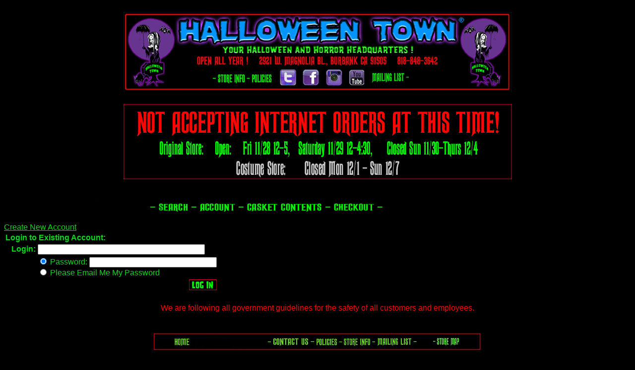

--- FILE ---
content_type: text/html
request_url: https://www.halloweentownstore.com/mm5/merchant.mvc?Session_ID=7a3dec05ef43bfa68b5b56336d2fb190&Screen=LOGN&Order=0&Store_Code=HS
body_size: 1800
content:

	

	<!DOCTYPE HTML PUBLIC "-//W3C//DTD HTML 4.01 Transitional//EN" "http://www.w3.org/TR/html4/loose.dtd"><html>
<head>
<title>Halloweentown Store: Customer Login</title>
<base href="https://www.halloweentownstore.com/mm5/">
<meta name="" content="Halloween Costumes"><meta name="keywords" content="Halloween Costumes,Horror T-Shirts,Ex Mortis Stalkarounds,Rob Zombie Merch,halloween props"><meta name="description" content="Halloween Town is your home of Halloween Costumes and Accessories, Horror T-Shirts, Ex Mortis Stalkarounds, Halloween Haunted House props and Rob Zombie Merchandise"><style type="text/css">BODY {color : #04DD1A;}.large {font-size: 14px;}.larger {font-size: 16px;}.larger {font-size: 18px;}.larger font {font-size: large;}.standard {	font-family: Verdana, Geneva, sans-serif;}.standard {	font-size: 10px;}.standard {	font-size: 12px;}.standard {color: #0F0;font-family: Verdana, Geneva, sans-serif;}.med {font-size: medium;}.med {color: #F00;}.med {font-family: Verdana, Geneva, sans-serif;}.med {color: #0F0;}.med .med {font-size: large;font-family: Verdana, Geneva, sans-serif;}.med .med .med .med {font-size: small;}</style></head>
<body bgcolor="black" link="#04DD1A" alink="#04DD1A" vlink="#04DD1A">
<style type="text/css">body,td,th {color: #F00;}.red24 {font-size: 24px;}.red24 {font-family: Arial, Helvetica, sans-serif;}.red24 .red24 {font-size: 18px;font-family: Arial, Helvetica, sans-serif;}greenbig {color: #0F0;}green big {font-size: 24px;}.GREEN {color: #0F0;}.GREEN {text-align: center;}body p {font-family: Verdana, Geneva, sans-serif;text-align: center;font-size: 24px;}</style><p><a href="http://www.halloweentownstore.com"><img src="graphics/00000001/Global_header_3_18_11.gif" width="783" height="162" border="0" usemap="#Map2"></a><map name="Map2"><area shape="rect" coords="314,115,353,149" href="https://twitter.com/#!/HalloweenTownCA" target="_blank" alt="Halloween Town twitter"><area shape="rect" coords="357,113,399,150" href="http://www.facebook.com/pages/Halloween-Town/66362229057" target="_blank" alt="HalloweenTown Facebook"><area shape="rect" coords="112,123,178,145" href="http://store.halloweentownstore.com/page/HS/CTGY/whatsnew" alt="Whats New"><area shape="rect" coords="405,112,444,151" href="http://instagram.com/halloweentownstore" target="_blank" alt="halloweentown store on Instagram"><area shape="rect" coords="448,112,488,149" href="http://www.youtube.com/halloweentownburbank" target="_blank" alt="Halloween Town You Tube Channel"><area shape="rect" coords="187,124,248,146" href="http://www.halloweentownstore.com/page/HS/CTGY/114" target="_self" alt="store info"><area shape="rect" coords="256,125,300,145" href="http://www.halloweentownstore.com/page/HS/CTGY/113" alt="Policies"><area shape="rect" coords="498,121,567,145" href="http://www.halloweentownstore.com/page/HS/CTGY/115" alt="Mailing List at Halloween Town"><area shape="rect" coords="577,121,642,145" href="http://www.halloweentownstore.com/page/HS/CTGY/111" alt="Contact Halloween Town"></map><map name="Map"><area shape="rect" coords="692,88,725,121" href="http://www.facebook.com/pages/Halloween-Town/66362229057" target="_blank" alt="Halloween Town Facebook Page"><area shape="rect" coords="732,87,764,121" href="https://twitter.com/#!/HalloweenTownCA" target="_blank" alt="Halloween Town Twitter Page"></map></p><p><img src="graphics/00000001/HOURS_HOME.gif" width="783" height="152" alt="STORE HOURS" /></p>
<table border="0" cellpadding="0" cellspacing="0" width="100%">
<tr><td align="left" valign="bottom">
<center><table width="783" border="0" align="left" cellpadding="0" cellspacing="0"><tr><td width="783" height="28" align="left" valign="top" nowrap bgcolor="#000000">&nbsp;<img src="graphics/00000001/Top_Nav_Bar.gif" width="783" height="28" border="0" usemap="#Map3"></td></tr></table><map name="Map" id="Map"><area shape="rect" coords="675,3,762,34" href="&amp;mvt:global:secure_sessionurl;Screen=OINF&amp;Store_Code=&amp;mvt:global:Store_Code;" alt="Checkout"><area shape="rect" coords="499,2,655,35" href="https://&amp;mvt:global:domain:name;/page/&amp;mvt:global:Store_Code;/BASK" alt="Basket Contents"><area shape="rect" coords="404,3,484,35" href="&amp;mvt:global:secure_sessionurl;Screen=LOGN&amp;Order=0&amp;Store_Code=&amp;mvt:global:Store_Code;" alt="Account"><area shape="rect" coords="322,1,386,34" href="https://&amp;mvt:global:domain:name;/page/&amp;mvt:global:Store_Code;/SRCH" alt="Search Store"></map><map name="Map3" id="Map3"><area shape="rect" coords="310,3,375,34" href="http://www.halloweentownstore.com/page/HS/SRCH" alt="Search"><area shape="rect" coords="392,1,468,27" href="https://www.halloweentownstore.com/mm5/merchant.mvc?Session_ID=c462b1d3abf2fa8fce92f626c558ba1f&Screen=LOGN&Order=0&Store_Code=HS" alt="Account"><area shape="rect" coords="484,1,643,28" href="http://www.halloweentownstore.com/page/HS/BASK" alt="Basket Contents"><area shape="rect" coords="662,2,749,34" href="https://www.halloweentownstore.com/mm5/merchant.mvc?Session_ID=c462b1d3abf2fa8fce92f626c558ba1f&Screen=OINF&Store_Code=HS" alt="Checkout"></map>
</td></tr>
<tr><td align="left" valign="bottom"> </td></tr>
<tr><td align="left" valign="top" width="100%">
<br>
<font face="Arial, Helvetica" size="3" color="#04DD1A">
<a href="https://www.halloweentownstore.com/mm5/merchant.mvc?Session_ID=c462b1d3abf2fa8fce92f626c558ba1f&Store_Code=HS&Screen=ACNT">Create New Account</a><br>
</font>
<form method="post" action="https://www.halloweentownstore.com/mm5/merchant.mvc?Session_ID=c462b1d3abf2fa8fce92f626c558ba1f&">
<input type="hidden" name="Store_Code" value="HS">
<input type="hidden" name="Screen" value="ACLN">
<table border="0">
<tr><td align="left" valign="middle" colspan=3>
<font face="Arial, Helvetica" size="3" color="#04DD1A">
<b>Login to Existing Account:</b>
</font>
</td></tr>
<tr><td align="left" valign="middle">
&nbsp;&nbsp;
</td><td align="left" valign="middle">
<font face="Arial, Helvetica" size="3" color="#04DD1A">
<b>Login:</b>
</font>
</td><td align="left" valign="middle">
<font face="Arial, Helvetica" size="3" color="#04DD1A">
<input type="text" size="40" name="Customer_Login" value="">
</font>
</td></tr>
<tr><td align="left" valign="middle">
&nbsp;&nbsp;
</td><td align="left" valign="middle">
&nbsp;
</td><td align="left" valign="middle">
<font face="Arial, Helvetica" size="3" color="#04DD1A">
<input type="radio" name="Action" value="LOGN" checked> Password: <input type="password" size="30" name="Customer_Password"><br>
<input type="radio" name="Action" value="EMPW"> Please Email Me My Password
</font>
</td></tr>
<tr><td align="left" valign="middle">
&nbsp;&nbsp;
</td><td align="left" valign="middle">
&nbsp;
</td><td align="right" valign="middle">
<font face="Arial, Helvetica" size="3" color="#04DD1A">
<input type="image" alt="Login" src="graphics/00000001/Login.gif" border="0">
</font>
</td></tr>
</table>
</form>
</td></tr>
<tr><td align="left" valign="bottom"> </td></tr>
</table>
<style type="text/css">.x {text-align: center;color: #F00;font-family: Arial, Helvetica, sans-serif;font-size: 16px;}</style><p><span class="x">We are following all government guidelines for the safety of all customers and employees.</span></p></p><p><img src="/mm5/graphics/00000001/globlfter4_06.jpg" width="684" height="72" usemap="#Map4" border="0"> <map name="Map4"><area shape="rect" coords="44,21,89,49" href="http://www.halloweentownstore.com"><area shape="rect" coords="250,21,326,47" href="http://www.halloweentownstore.com/page/HS/CTGY/111"><area shape="rect" coords="335,21,386,48" href="http://www.halloweentownstore.com/page/HS/CTGY/113"><area shape="rect" coords="392,21,452,49" href="http://www.halloweentownstore.com/page/HS/CTGY/114"><area shape="rect" coords="458,22,535,47" href="http://www.halloweentownstore.com/page/HS/CTGY/115"><area shape="rect" coords="581,22,633,49" href="http://www.halloweentownstore.com/page/HS/SMAP"></map></body>
</html>